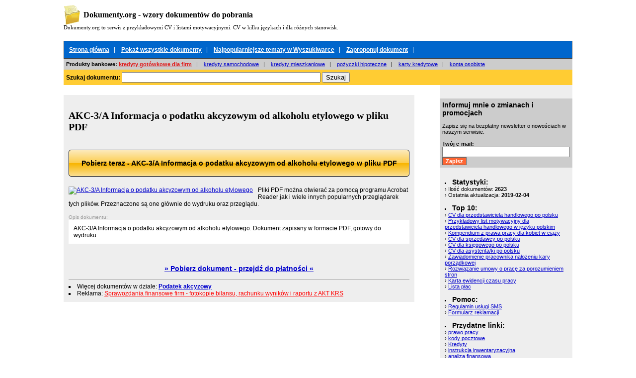

--- FILE ---
content_type: text/html
request_url: http://dokumenty.org/123863-dokument.html
body_size: 3956
content:
<HTML>
<HEAD>
<meta http-equiv="Content-Type" content="text/html; charset=iso-8859-2">
<TITLE>AKC-3/A Informacja o podatku akcyzowym od alkoholu etylowego</TITLE>
<meta http-equiv="Content-Language" content="pl">
<meta name="description" content="AKC-3/A Informacja o podatku akcyzowym od alkoholu etylowego">
<meta name="keywords" content="AKC-3/A Informacja o podatku akcyzowym od alkoholu etylowego, dokumenty, prawo pracy, księgowe, cv po angielsku">
<link rel="stylesheet" href="styl.css" type="text/css">
</HEAD>
<BODY>
<!--<script type="text/javascript">
function pokazBanner(url) {

      document.write('<iframe' +
                     ' width=100%'+
                     ' height=200 ' +
                     ' frameborder=0' +
                     ' src=http://94.40.11.115/reklama/bars.php?url='+ url +
                     ' marginwidth="0"' +
                     ' marginheight="0"' +
                     ' vspace="0"' +
                     ' hspace="0"' +
                     ' allowtransparency="true"' +
                     ' scrolling="no">');      
      document.write('</iframe>');
    
}
pokazBanner('dokumenty.org'); 
</script>-->

<table width="80%" cellpadding="0" cellspacing="0" align="center">
<tr>
<Td colspan="3" class="header" align="left">
<table cellpadding="0" cellspacing="0">
<tr>
<td width="40"><a href="http://www.dokumenty.org" title="dokumenty, podania, wzory, druki"><img src="http://dokumenty.org/images/dokumenty.gif" alt="dokumenty, wzory, druki" border="0"></a></td>
<td align="left">

<h2 style="font-size: 12pt; font-family: tahoma;">Dokumenty.org - wzory dokumentów do pobrania</h2>

</td>
</tr>
<tr>
<td colspan="2" style="font-size:10px; ">

<h3 style="font-weight: normal; font-size: 8pt; font-family: verdana;">Dokumenty.org to serwis z przykładowymi CV i listami motywacyjnymi. CV w kilku językach i dla różnych stanowisk.</h3>

</td>
</tr>
</table>

</Td>
</tr>
<tr>
<Td colspan="3" class="menug">
<a href="http://www.dokumenty.org" class="w">Strona główna</a>&nbsp;&nbsp;&nbsp;|&nbsp;&nbsp;&nbsp;
<a href="http://www.dokumenty.org/spis.php" class="w">Pokaż wszystkie dokumenty</a>&nbsp;&nbsp;&nbsp;|&nbsp;&nbsp;&nbsp;
<a href="http://www.dokumenty.org/slowa_kluczowe.php" class="w">Najpopularniejsze tematy w Wyszukiwarce</a>&nbsp;&nbsp;&nbsp;|&nbsp;&nbsp;&nbsp;

<a href="http://www.dokumenty.org/zaproponuj.php" class="w">Zaproponuj dokument</a>&nbsp;&nbsp;&nbsp;|&nbsp;&nbsp;&nbsp;
</Td>
</tr>
<tr>
<Td colspan="3" style="background-color:#CCCCCC; padding:5px; font-size:11px">
<strong>Produkty bankowe:</strong>
<a style="color: #E01B1B; font-weight: bold;" href="http://kredyty.dokumenty.org/kredyty-gotowkowe-dla-firm/">kredyty gotówkowe dla firm</a>&nbsp;&nbsp;&nbsp;|&nbsp;&nbsp;&nbsp;
<a href="http://kredyty.dokumenty.org/kredytysamochodowe/">kredyty samochodowe</a>&nbsp;&nbsp;&nbsp;|&nbsp;&nbsp;&nbsp;
<a href="http://kredyty.dokumenty.org/kredytymieszkaniowe/">kredyty mieszkaniowe</a>&nbsp;&nbsp;&nbsp;|&nbsp;&nbsp;&nbsp;
<a href="http://kredyty.dokumenty.org/pozyczkihipoteczne/">pożyczki hipoteczne</a>&nbsp;&nbsp;&nbsp;|&nbsp;&nbsp;&nbsp;
<a href="http://kredyty.dokumenty.org/kartykredytowe/">karty kredytowe</a>&nbsp;&nbsp;&nbsp;|&nbsp;&nbsp;&nbsp;
<a href="http://kredyty.dokumenty.org/kontaosobiste/">konta osobiste</a>

</Td>
</tr>
<Tr>
<Td class="szukajka" colspan="3">
<form action="http://www.dokumenty.org/szukaj.php" method="get" style="margin:0; padding:0;">
<strong>Szukaj dokumentu: </strong><input type="text" name="szukaj" value="" style="width:400px; ">
<input type="submit" value="Szukaj">
</form>
</Td>
</Tr>
<tr>
<td align="left" valign="top" class="tresc" width="70%">

<TABLE bgcolor="#eeeeee" WIDTH=100% BORDER=0 CELLPADDING=0 CELLSPACING=0>
	<TR>
		<TD WIDTH=100% VALIGN="top" style="padding:10px;">
<table WIDTH=100% BORDER=0 CELLPADDING=0 CELLSPACING=0>
<Tr>
<td WIDTH=80% align="left">
<h1>AKC-3/A Informacja o podatku akcyzowym od alkoholu etylowego w pliku PDF</h1>
<span style="font-size:10px; color:#999999;"></span><br>
<a class="dok-pobierz-button" title="pobierz AKC-3/A Informacja o podatku akcyzowym od alkoholu etylowego" href="pay.php?n=123863"><h3>Pobierz teraz - AKC-3/A Informacja o podatku akcyzowym od alkoholu etylowego w pliku PDF</h3></a>
</td>
</Tr>

<tr>
	<td colspan="2" style="padding-top: 20px;">
		<p>
		<a title="pobierz AKC-3/A Informacja o podatku akcyzowym od alkoholu etylowego" href="../pay.php?n=123863" style="float: left; margin-right: 10px;"><img src="http://sms.rzeszow.pl/images/2.gif" alt="AKC-3/A Informacja o podatku akcyzowym od alkoholu etylowego" border="0"></a>
		Pliki PDF można otwierać za pomocą programu Acrobat Reader jak i wiele innych popularnych przeglądarek tych plików. Przeznaczone są one głównie do wydruku oraz przeglądu.	</td>
</tr>

</table>
<br>
<span style="font-size:10px; color:#999999;">Opis dokumentu:</span><br><div style="background-color:#ffffff; padding:10px">AKC-3/A Informacja o podatku akcyzowym od alkoholu etylowego. Dokument zapisany w formacie PDF, gotowy do wydruku.</div><br><br>
<center><h3><a title="kliknij, aby pobrać AKC-3/A Informacja o podatku akcyzowym od alkoholu etylowego" href="123863-platnosci.html">&raquo; Pobierz dokument - przejdź do płatności &laquo;</a></h3></center>

<hr noshade size="1" color="#999999">

<li style="list-style-type:square; color:#000000;">Więcej dokumentów w dziale: <strong><a href="49-dok.html#dokukemty">Podatek akcyzowy</a></strong>
<li style="list-style-type:square; color:#000000;">
Reklama: <a href="http://www.fotokrs.pl" target="_blank"><font color="#FF0000">Sprawozdania finansowe firm - fotokopie bilansu, rachunku wyników i raportu z AKT KRS</font></a>

</td></tr>
</table></td>
<TD width="5%">&nbsp;</TD>
<Td valign="top" class="right" width="25%"><br>
<div class="newsletter">
<strong class="bold">Informuj mnie o zmianach i promocjach</strong><br><br>
Zapisz się na bezpłatny newsletter o nowościach w naszym serwisie.
<br><br /><form action="newsletter.php"  method="get" enctype="text/plain" style="padding:0; margin:0;">
<strong>Twój e-mail:</strong>
<br /><input name="mail" type="text" size="30">
<input type="hidden" name="o" value="z">
<br><input type="submit" value="Zapisz" class="button">



</form></div>

<p><script type="text/javascript"> pokazBelke("150", "150"); </script></p>

<div style="padding:10px;">


<li><strong class="bold">Statystyki:</strong><br>
&rsaquo;&nbsp;Ilość dokumentów: <strong>2623</strong><br>&rsaquo;&nbsp;Ostatnia aktualizacja: <strong>2019-02-04</strong><br>


<br><li><strong class="bold">Top 10:</strong><br>
&rsaquo;&nbsp;<a title="CV dla przedstawiciela handlowego po polsku" href="242-dokument.html">CV dla przedstawiciela handlowego po polsku</a><br>
&rsaquo;&nbsp;<a title="Przykładowy list motywacyjny dla przedstawiciela handlowego w języku polskim" href="251-dokument.html">Przykładowy list motywacyjny dla przedstawiciela handlowego w języku polskim</a><br>
&rsaquo;&nbsp;<a title="Kompendium z prawa pracy dla kobiet w ciąży" href="254-dokument.html">Kompendium z prawa pracy dla kobiet w ciąży</a><br>
&rsaquo;&nbsp;<a title="CV dla sprzedawcy po polsku" href="245-dokument.html">CV dla sprzedawcy po polsku</a><br>
&rsaquo;&nbsp;<a title="CV dla księgowego po polsku" href="239-dokument.html">CV dla księgowego po polsku</a><br>
&rsaquo;&nbsp;<a title="CV dla asystenta/ki po polsku" href="241-dokument.html">CV dla asystenta/ki po polsku</a><br>
&rsaquo;&nbsp;<a title="Zawiadomienie pracownika nałożeniu kary porządkowej" href="227-dokument.html">Zawiadomienie pracownika nałożeniu kary porządkowej</a><br>
&rsaquo;&nbsp;<a title="Rozwiązanie umowy o pracę za porozumieniem stron" href="180-dokument.html">Rozwiązanie umowy o pracę za porozumieniem stron</a><br>
&rsaquo;&nbsp;<a title="Karta ewidencji czasu pracy" href="212-dokument.html">Karta ewidencji czasu pracy</a><br>
&rsaquo;&nbsp;<a title="Lista płac" href="213-dokument.html">Lista płac</a><br>





<br><li><strong class="bold">Pomoc:</strong><br>
&rsaquo;&nbsp;<A HREF="sms_regulamin.php">Regulamin usługi SMS</A><br>
&rsaquo;&nbsp;<A HREF="sms_reklamacja.php">Formularz reklamacji</a><br>


<br><li><strong class="bold">Przydatne linki:</strong><br>
&rsaquo;&nbsp;<a href="http://www.eforex.pl/index.php?id=9">prawo pracy</a><br>
&rsaquo;&nbsp;<a href="http://00-000.pl">kody pocztowe</a><br>
&rsaquo;&nbsp;<a href="http://kredycik.pl">Kredyty</a><br>
&rsaquo;&nbsp;<a href="http://www.eforex.pl/index.php?id=7">instrukcja inwentaryzacyjna</a><br>
&rsaquo;&nbsp;<a href="http://www.eforex.pl/index.php?id=1">analiza finansowa</a><br>
&rsaquo;&nbsp;<a href="http://www.eforex.pl/index.php?id=13">regulamin pracy</a><br>
&rsaquo;&nbsp;<a href="http://www.eforex.pl/index.php?id=14">Regulamin wynagradzania</a><br>

</Td>
</tr><Tr>
<Td height="20"></Td>
</Tr>
<tr>
<Td colspan="3" class="bottom" align="left" >

Prezentowane wzory dokumentów mają charakter przykładowy. Nie ponosimy odpowiedzialności za ich stosowanie.<br><br>
<A HREF="sms_regulamin.php">Regulamin usługi SMS</A>&nbsp;&nbsp;&nbsp;
<A HREF="sms_reklamacja.php">Formularz reklamacji</a>
</Td>
</tr>
<tr>
<Td colspan="3">
<!--        <script type="text/javascript" src="http://94.40.11.114/reklama/boksy.js"></script>
<script type="text/javascript"> pokazBox(5, 990, 100, "x", 'dokumenty.org'); </script>

-->
</Td>
</tr>

<tr>
<Td colspan="3" >

<style type="text/css">
a:link.stgf{
color:#999999;
font-family:arial;
font-size:10px;
}
a:visited.stgf{
color:#999999;
font-family:arial;
font-size:10px;
}
a:hover.stgf{
color:#000000;
font-family:arial;
font-size:10px;
}
</style>
<div style=" text-align:left; padding:4px 0px 4px 0px; width:100%; font-family: arial; font-size:10px; border-top:1px solid #666666; border-bottom:1px solid #666666">

<strong>Administratorem serwisu jest <a class="stgf" href="http://www.gforex.pl" target="_blank">Grupa FOREX</a>:</strong> 

 &#8226; <a class="stgf" href="http://www.eforex.pl" target="_blank" title="Analiza Finansowa wskaźniki finansowe Prawo Pracy Inwentaryzacja Regulaminy Pracy">FOREX Doradztwo Finansowe</a> 
 &#8226; <a class="stgf" href="http://linecard.pl" target="_blank" title="drukarnia">lineCARD: drukarnia</a> 
 &#8226; <a class="stgf" href="http://www.wizytowki.hil.pl" target="_blank" title="zamów wizytówki przez internet">Wizytówki przez internet</a> 
 &#8226; <a class="stgf" href="http://www.hil.pl" target="_blank" title="chemia przemysłowa i samochodowa kosmetyki samochodowe">HiL.pl: Kosmetyki samochodowe</a> 
 &#8226; <a class="stgf" href="http://www.sanatoria.org" target="_blank" title="sanatoria uzdrowiska">Katalog sanatorii i uzdrowisk</a>  &#8226; <a class="stgf" href="http://www.sprawozdaniefinansowe.pl" target="_blank" title="sprawozdania finansowe">Sprawozdanie finansowe</a> 
 &#8226; <a class="stgf" href="http://www.hotelpoland.org/" target="_blank" title="hotel poland">Hotel Poland</a>  
 &#8226; <a class="stgf" href="http://kredycik.pl" target="_blank" title="kredyty mieszkaniowe kredyty gotówkowe">KredYciK.pl: wszystko o kredytach</a> 
 &#8226; <a class="stgf" href="http://doradcy.kredycik.pl" target="_blank" title="doradcy finansowi">Doradcy finansowi: ogólnopolski spis</a> 
  &#8226; <a class="stgf" href="http://sprawdzbilans.pl" target="_blank" title="doradcy finansowi">Bilans</a>
 &#8226; <a class="stgf" href="http://www.masazysci.eu" target="_blank" title="masazysci">Masazysci.eu: rejestr masażystów</a> 
 &#8226; <a class="stgf" href="http://00-000.pl" target="_blank" title="kody pocztowe">Kody pocztowe: wyszukiwarka </a> 
 &#8226; <a class="stgf" href="http://www.rejestrkrs.pl" target="_blank" title="krs">Rejestr KRS: Katalog podmiotów oparty na KRS</a>
</div>

</Td>
</tr>
</table>

<script type="text/javascript">
var gaJsHost = (("https:" == document.location.protocol) ? "https://ssl." : "http://www.");
document.write(unescape("%3Cscript src='" + gaJsHost + "google-analytics.com/ga.js' type='text/javascript'%3E%3C/script%3E"));
</script>
<script type="text/javascript">
var pageTracker = _gat._getTracker("UA-6650266-7");
pageTracker._initData();
pageTracker._trackPageview();
</script></BODY>
</HTML>

--- FILE ---
content_type: text/css
request_url: http://dokumenty.org/styl.css
body_size: 1581
content:
img {border:0; }
.row_szukaj {margin:0 0 20px 0 }
.row_szukaj a{ font-size:15px; }body, td {
font-family:Verdana, Sans-Serif; font-size:12px; margin:0; 
}
#wiecej { color:#CC0000; text-decoration:none }
a:link.nag{
font-weight:bold;
margin:0;
text-decoration:none;
font-size:22px;
color:#000000;
}
a:visited.nag{
margin:0;
text-decoration:none;
font-size:22px;
font-weight:bold;
color:#000000;
}

a:hover.nag{
font-weight:bold;
margin:0;
text-decoration:none;
font-size:22px;
color:#0033FF
}
a:link.w{
color:#FFFFFF;
font-weight:bold
}
a:visited.w{
color:#FFFFFF;
font-weight:bold
}

a:hover.w{
color:#CCCCCC;
font-weight:bold
}

a:link.download{
color:#CC0000;
font-size:10px;

}
a:visited.download{
color:#CC0000;
font-size:10px;

}

a:hover.download{
color:#000000;
font-size:10px;

}

a:link{
color:#0000CC;

}
a:visited{
color:#0000CC;
}

a:hover{
color:#CC0000;

}
li {
list-style-type:square; 
list-style-position:inside;
}
ul {
margin:0;
padding:0
}
.menug{
background-color:#0066CC;
padding:10px; 
color:#FFFFFF; 
border:1px solid #333333; 
height:25px;
}
.header{
padding:10px 0 10px 0;
}
.tresc{
padding: 20px 0 20px 0;
}
.right{
padding-top:15px; font-size:11px; background-color:#eeeeee;
}
.szukajka{
background-color:#FFCC33;
padding:5px;
text-align:left;
}

.newsletter{
background-color:#CCCCCC;
padding:5px;
}
.bottom{
padding:5px; border:1px solid #999999; font-size:10px; background-color:#cccccc}
.bold{
font-size:14px;
font-weight:bold;
}
.button{
border:1px solid #666666; background-color:#FF6633; color:#FFFFFF; font-size:11px; font-weight:bold
}
.wyniki{
margin-top:20px;
background-color:#FFFFCC; border:1px solid #666666; padding:0 20px 20px 20px;
line-height:20px;
}
.blad{
margin:20px 0 20px 0;
background-color:#FFFFCC; border:1px solid #cc0000; padding:20px;
text-align:center;
color:#cc0000;
font-size:15px;
font-weight:bold;
}
.ok{
margin:20px 0 20px 0;
background-color:#FFFFCC; border:1px solid #00cc00; padding:20px;
text-align:center;
color:#00cc00;
font-size:15px;
font-weight:bold;
}
h1{
font-family:Georgia;
font-weight:bold;
margin:20px 0 20px 0;
font-size:20px;
}
h2{
font-weight:bold;
margin:0;
font-size:17px;
}

.dok-pobierz-button{
display: block;
padding: 4px;
border: 1px solid #000000;
text-align: center;
color: #000000 !important;
text-decoration: none;
background: #fceabb; /* Old browsers */
/* IE9 SVG, needs conditional override of 'filter' to 'none' */
background: url([data-uri]);
background: -moz-linear-gradient(top,  #fceabb 0%, #fccd4d 50%, #f8b500 51%, #fbdf93 100%); /* FF3.6+ */
background: -webkit-gradient(linear, left top, left bottom, color-stop(0%,#fceabb), color-stop(50%,#fccd4d), color-stop(51%,#f8b500), color-stop(100%,#fbdf93)); /* Chrome,Safari4+ */
background: -webkit-linear-gradient(top,  #fceabb 0%,#fccd4d 50%,#f8b500 51%,#fbdf93 100%); /* Chrome10+,Safari5.1+ */
background: -o-linear-gradient(top,  #fceabb 0%,#fccd4d 50%,#f8b500 51%,#fbdf93 100%); /* Opera 11.10+ */
background: -ms-linear-gradient(top,  #fceabb 0%,#fccd4d 50%,#f8b500 51%,#fbdf93 100%); /* IE10+ */
background: linear-gradient(to bottom,  #fceabb 0%,#fccd4d 50%,#f8b500 51%,#fbdf93 100%); /* W3C */
filter: progid:DXImageTransform.Microsoft.gradient( startColorstr='#fceabb', endColorstr='#fbdf93',GradientType=0 ); /* IE6-8 */
-webkit-border-radius: 5px;
-moz-border-radius: 5px;
border-radius: 5px;
}

.dok-pobierz-button:hover{
text-decoration: none;
color: #ffffff !important;
}